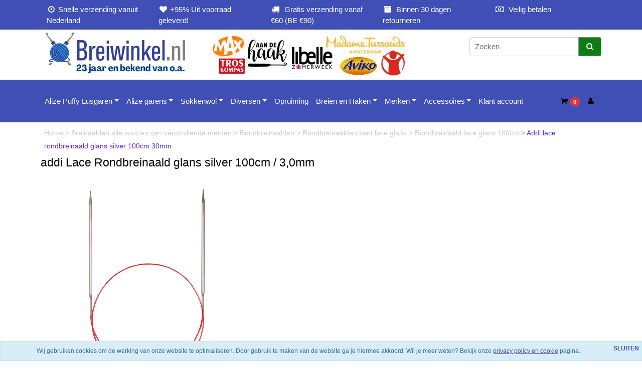

--- FILE ---
content_type: text/html; charset=UTF-8
request_url: https://breiwinkel.eu/addi-lace-rondbreinaald-glans-silver-100cm-30mm/
body_size: 8542
content:
<!DOCTYPE HTML>
<html lang="nl-NL" prefix="og: http://ogp.me/ns#">
<head>
    <title>addi Lace Rondbreinaald glans silver 100cm / 3,0mm - Breiwinkel.eu</title>
    <meta http-equiv="Content-Type" content="text/html; charset=utf-8" />
    <meta name="viewport" content="width=device-width, initial-scale=1.0">
    <meta name="keywords" content="Breiwinkel.nl de oudste online wolwinkel van Nederland en Belgi&euml;" />
    <meta name="description" content="Betrouwbaar al je benodigdheden bestellen voor breien en haken doe je bij breiwinkel.nl. Mooie merken voor eerlijke prijzen!"/>
    <script type="application/ld+json" id="shopReview">
		{
				"@context":"https://schema.org",
				"@type":"Organization",
				"url":"https://breiwinkel.eu",
					"sameAs":[
							"",
							"https://twitter.com/"
					],
					"name":"Breiwinkel.nl",
					"logo":"https://breiwinkel.eu/files/28793/afbeeldingen/breiwinkel.nl-banner-14-juni-2025.jpg",
					"telephone": "+31 (0)654708191",
					"address": {
				    	"@type": "PostalAddress",
					    "streetAddress": "Tuinstraat 8A",
					    "addressLocality": "Zwaagdijk",
					    "postalCode": "1682NA",
					    "addressCountry": "Nederland"
					},
					"aggregateRating": {
			            "@type": "AggregateRating",
			            "ratingValue": "9.9",
			            "bestRating": "10",
			            "worstRating": "1",
			            "reviewCount": "100"
			          }
		}
		</script>
    <link rel="stylesheet" type="text/css" href="https://cdn.gratiswebshopbeginnen.nl/css/bootstrap.min.css" />
		<link rel="stylesheet" type="text/css" href="/files/28793/css/styleresponsive.css?v2" />
    <script type="text/javascript" src="https://code.jquery.com/jquery-latest.min.js"></script>
    <link rel="shortcut icon" href="https://breiwinkel.eu/files/28793/favicon/favicon.ico"  type="image/x-icon">
    <!-- Google Tag Manager -->
<script>(function(w,d,s,l,i){w[l]=w[l]||[];w[l].push({'gtm.start':
new Date().getTime(),event:'gtm.js'});var f=d.getElementsByTagName(s)[0],
j=d.createElement(s),dl=l!='dataLayer'?'&l='+l:'';j.async=true;j.src=
'https://www.googletagmanager.com/gtm.js?id='+i+dl;f.parentNode.insertBefore(j,f);
})(window,document,'script','dataLayer','GTM-KZB6LWCL');</script>
<!-- End Google Tag Manager -->


<script src="https://eu1-config.doofinder.com/2.x/c8c5426a-a455-46a4-9322-540e29821445.js" async></script>


<link rel="stylesheet" href="/assets/plugins/font-awesome/css/font-awesome.min.css" />
<link rel="stylesheet" type="text/css" href="https://breiwinkel.eu/templates/mobile/28793/eigenstyle.css" />

<!-- Meta Pixel Code -->
<script>
!function(f,b,e,v,n,t,s)
{if(f.fbq)return;n=f.fbq=function(){n.callMethod?
n.callMethod.apply(n,arguments):n.queue.push(arguments)};
if(!f._fbq)f._fbq=n;n.push=n;n.loaded=!0;n.version='2.0';
n.queue=[];t=b.createElement(e);t.async=!0;
t.src=v;s=b.getElementsByTagName(e)[0];
s.parentNode.insertBefore(t,s)}(window, document,'script',
'https://connect.facebook.net/en_US/fbevents.js');
fbq('init', '355823357018409');
fbq('track', 'PageView');
</script>
<noscript><img height="1" width="1" style="display:none"
src="https://www.facebook.com/tr?id=355823357018409&ev=PageView&noscript=1"
/></noscript>
<!-- End Meta Pixel Code -->

<meta name="google-site-verification" content="-kTpwi-oREPcVKnESO2JiN2RfeqwMsMlbzqt2XUXb20" />
<meta name="google-site-verification" content="Y27GlSMENPnPeB5zDOC9x2HLvLMtqfUvgN0xFGwSq0o" />


<!-- Google tag (gtag.js) -->
<script async src="https://www.googletagmanager.com/gtag/js?id=G-PFX87TP0DQ"></script>
<script>
  window.dataLayer = window.dataLayer || [];
  function gtag(){dataLayer.push(arguments);}
  gtag('js', new Date());

  gtag('config', 'G-PFX87TP0DQ');
</script>

<!-- TikTok Pixel Code Start -->
<script>
!function (w, d, t) {
  w.TiktokAnalyticsObject=t;var ttq=w[t]=w[t]||[];ttq.methods=["page","track","identify","instances","debug","on","off","once","ready","alias","group","enableCookie","disableCookie","holdConsent","revokeConsent","grantConsent"],ttq.setAndDefer=function(t,e){t[e]=function(){t.push([e].concat(Array.prototype.slice.call(arguments,0)))}};for(var i=0;i<ttq.methods.length;i++)ttq.setAndDefer(ttq,ttq.methods[i]);ttq.instance=function(t){for(
var e=ttq._i[t]||[],n=0;n<ttq.methods.length;n++)ttq.setAndDefer(e,ttq.methods[n]);return e},ttq.load=function(e,n){var r="https://analytics.tiktok.com/i18n/pixel/events.js",o=n&&n.partner;ttq._i=ttq._i||{},ttq._i[e]=[],ttq._i[e]._u=r,ttq._t=ttq._t||{},ttq._t[e]=+new Date,ttq._o=ttq._o||{},ttq._o[e]=n||{};n=document.createElement("script")
;n.type="text/javascript",n.async=!0,n.src=r+"?sdkid="+e+"&lib="+t;e=document.getElementsByTagName("script")[0];e.parentNode.insertBefore(n,e)};


  ttq.load('CPJGPPJC77U3S3PJJLMG');
  ttq.page();
}(window, document, 'ttq');
</script>
<!-- TikTok Pixel Code End -->



<script>
    (function(e,t,o,n,p,r,i){e.visitorGlobalObjectAlias=n;e[e.visitorGlobalObjectAlias]=e[e.visitorGlobalObjectAlias]||function(){(e[e.visitorGlobalObjectAlias].q=e[e.visitorGlobalObjectAlias].q||[]).push(arguments)};e[e.visitorGlobalObjectAlias].l=(new Date).getTime();r=t.createElement("script");r.src=o;r.async=true;i=t.getElementsByTagName("script")[0];i.parentNode.insertBefore(r,i)})(window,document,"https://diffuser-cdn.app-us1.com/diffuser/diffuser.js","vgo");
    vgo('setAccount', '89559354');
    vgo('setTrackByDefault', true);

    vgo('process');
</script>
<meta name="robots" content="all"><link rel="canonical" href="https://breiwinkel.eu/addi-lace-rondbreinaald-glans-silver-100cm-30mm/" /><meta property="og:locale" content="nl_NL" />
	<meta property="og:title" content="addi Lace Rondbreinaald glans silver 100cm / 3,0mm - Breiwinkel.eu">
    <meta property="og:description" content="Betrouwbaar al je benodigdheden bestellen voor breien en haken doe je bij breiwinkel.nl. Mooie merken voor eerlijke prijzen!">
    <meta property="og:url" content="https://breiwinkel.eu/addi-lace-rondbreinaald-glans-silver-100cm-30mm/">
    <meta property="og:site_name" content="Breiwinkel.eu"><meta property="og:image" content="https://breiwinkel.eu/files/28793/webshopartikelen/3119950/addi-lace-rondbreinaald-glans-silver-100cm-30mm.png">
		    <meta property="og:type" content="product">
		    <meta property="og:price:amount" content="7.95 7.95" />
		    <meta property="og:price:currency" content="EUR" /><meta name="twitter:card" content="summary_large_image"/><meta name="twitter:description" content="Betrouwbaar al je benodigdheden bestellen voor breien en haken doe je bij breiwinkel.nl. Mooie merken voor eerlijke prijzen!"/><meta name="twitter:title" content="addi Lace Rondbreinaald glans silver 100cm / 3,0mm - Breiwinkel.eu"/><meta name="twitter:domain" content="Breiwinkel.eu"/><meta name="twitter:image:src" content="https://breiwinkel.eu/files/28793/webshopartikelen/3119950/addi-lace-rondbreinaald-glans-silver-100cm-30mm.png" /><meta itemprop="name" content="addi Lace Rondbreinaald glans silver 100cm / 3,0mm - Breiwinkel.eu"><meta itemprop="description" content="Betrouwbaar al je benodigdheden bestellen voor breien en haken doe je bij breiwinkel.nl. Mooie merken voor eerlijke prijzen!"><meta itemprop="image" content="https://breiwinkel.eu/files/28793/webshopartikelen/3119950/addi-lace-rondbreinaald-glans-silver-100cm-30mm.png"><link rel="alternate" type="application/rss+xml" title="addi Lace Rondbreinaald glans silver 100cm / 3,0mm - Breiwinkel.eu" href="https://breiwinkel.eu/addi-lace-rondbreinaald-glans-silver-100cm-30mm/feed/"/>
    
</head>
<body>

   <div class="usptop navbar py-0 pt-2 pb-2">
<div class="container" id="CenterText">
<div class="container">
<div class="row">
<div class="col-sm"><span class="fa fa-fw fa-clock-o"></span> Snelle verzending vanuit Nederland</div>

<div class="col-sm"><span class="fa fa-fw fa-heart"></span> +95% Uit voorraad geleverd!</div>

<div class="col-sm"><span class="fa fa-fw fa-truck"></span>  Gratis verzending vanaf €60 (BE €90)</div>

<div class="col-sm"><span class="fa fa-fw fa-archive"></span>  Binnen 30 dagen retourneren</div>

<div class="col-sm"><span class="fa fa-fw fa-money"></span>  Veilig betalen</div>
</div>
</div>
</div>
</div>


<div class="container">
   <div class="row">
      <div class="col-lg-9">
                     <a class="navbar-brand" href="/"><img border="0" src="https://breiwinkel.eu/files/28793/afbeeldingen/breiwinkel.nl-banner-14-juni-2025.jpg" alt="addi Lace Rondbreinaald glans silver 100cm / 3,0mm - Breiwinkel.eu" title="addi Lace Rondbreinaald glans silver 100cm / 3,0mm - Breiwinkel.eu" class="img-fluid"></a>
               </div>
      <div class="col-lg-3">
         <form class="pt-3" role="search" method="post" action="/zoeken/">
            <div class="input-group">
               <input type="text" class="form-control" placeholder="Zoeken" name="string" aria-label="Zoeken" aria-describedby="Zoeken">
               <button class="btn menubuttons" type="submit" id="button-addon2"><span class="fa fa-fw fa-search"></span></button>
            </div>
         </form>
     </div>
   </div>

</div>

<!-- Navbar -->
<nav class="navbar navbar-expand-lg menutop">
   <div class="container">
      <button class="navbar-toggler" type="button" data-bs-toggle="collapse" data-bs-target="#navbarsExample07" aria-controls="navbarsExample07" aria-expanded="false" aria-label="Toggle navigation">
         <i class="fa fa-bars" aria-hidden="true"></i>
      </button>

      <div class="collapse navbar-collapse" id="navbarsExample07">
         <ul class="navbar-nav me-auto mb-2 mb-lg-0">
                                             <li class="nav-item dropdown menutop">
                     <a class="nav-link dropdown-toggle menutopTekst menuhover ps-2" href="#" data-bs-toggle="dropdown" aria-expanded="false">Alize Puffy Lusgaren</a>
                     <ul class="dropdown-menu menutop">
                                                   <a class="dropdown-item menutopTekst p-2 ps-4" href="/alize-puffy-lusgaren/alize-puffy-workshops/">Alize Puffy workshops</a>
                                                   <a class="dropdown-item menutopTekst p-2 ps-4" href="/alize-puffy-lusgaren/puffy-kids-doeboek/">Puffy Kids Doeboek</a>
                                                   <a class="dropdown-item menutopTekst p-2 ps-4" href="/alize-puffy-lusgaren/alize-puffy-patronen/">Alize Puffy patronen</a>
                                                   <a class="dropdown-item menutopTekst p-2 ps-4" href="/alize-puffy-lusgaren/alize-puffy-pakketten/">Alize Puffy pakketten</a>
                                                   <a class="dropdown-item menutopTekst p-2 ps-4" href="/alize-puffy-lusgaren/alize-puffy/">Alize Puffy</a>
                                                   <a class="dropdown-item menutopTekst p-2 ps-4" href="/alize-puffy-lusgaren/alize-puffy-color-multi-kleuren/">Alize Puffy Color Multi kleuren</a>
                                                   <a class="dropdown-item menutopTekst p-2 ps-4" href="/alize-puffy-lusgaren/alize-puffy-fine/">Alize Puffy Fine</a>
                                                   <a class="dropdown-item menutopTekst p-2 ps-4" href="/alize-puffy-lusgaren/alize-puffy-fine-color-multi-kleuren/">Alize Puffy Fine Color Multi kleuren</a>
                                                   <a class="dropdown-item menutopTekst p-2 ps-4" href="/alize-puffy-lusgaren/alize-puffy-more/">Alize Puffy More</a>
                                                   <a class="dropdown-item menutopTekst p-2 ps-4" href="/alize-puffy-lusgaren/puffy-more-plus/">Puffy More Plus</a>
                                             </ul>
                  </li>
                                                            <li class="nav-item dropdown menutop">
                     <a class="nav-link dropdown-toggle menutopTekst menuhover ps-2" href="#" data-bs-toggle="dropdown" aria-expanded="false">Alize garens</a>
                     <ul class="dropdown-menu menutop">
                                                   <a class="dropdown-item menutopTekst p-2 ps-4" href="/alize-garens/alize-angora-gold-batik/">Alize Angora Gold Batik</a>
                                                   <a class="dropdown-item menutopTekst p-2 ps-4" href="/alize-garens/alize-diva/">Alize Diva</a>
                                                   <a class="dropdown-item menutopTekst p-2 ps-4" href="/alize-garens/alize-softy-mega/">Alize Softy Mega</a>
                                                   <a class="dropdown-item menutopTekst p-2 ps-4" href="/alize-garens/alize-superlana-maxi-batik/">Alize Superlana Maxi Batik</a>
                                                   <a class="dropdown-item menutopTekst p-2 ps-4" href="/alize-garens/alize-velluto/">Alize Velluto</a>
                                             </ul>
                  </li>
                                                            <li class="nav-item dropdown menutop">
                     <a class="nav-link dropdown-toggle menutopTekst menuhover ps-2" href="#" data-bs-toggle="dropdown" aria-expanded="false">Sokkenwol</a>
                     <ul class="dropdown-menu menutop">
                                                   <a class="dropdown-item menutopTekst p-2 ps-4" href="/sokkenwol/opal-sokkenwol/">Opal sokkenwol</a>
                                                   <a class="dropdown-item menutopTekst p-2 ps-4" href="/sokkenwol/rellana-sokkenwol/">Rellana Sokkenwol</a>
                                                   <a class="dropdown-item menutopTekst p-2 ps-4" href="/sokkenwol/onion-nettle-sock-yarn/">Onion Nettle Sock Yarn</a>
                                                   <a class="dropdown-item menutopTekst p-2 ps-4" href="/sokkenwol/napoli-4-draads-sokkenwol/">Napoli 4-draads Sokkenwol</a>
                                             </ul>
                  </li>
                                                            <li class="nav-item dropdown menutop">
                     <a class="nav-link dropdown-toggle menutopTekst menuhover ps-2" href="#" data-bs-toggle="dropdown" aria-expanded="false">Diversen</a>
                     <ul class="dropdown-menu menutop">
                                                   <a class="dropdown-item menutopTekst p-2 ps-4" href="/diverse/breimachines/">Breimachines</a>
                                                   <a class="dropdown-item menutopTekst p-2 ps-4" href="/diverse/soak-wash-handwasmiddel/">Soak Wash handwasmiddel</a>
                                                   <a class="dropdown-item menutopTekst p-2 ps-4" href="/diverse/yarn-bowl/">Yarn Bowl</a>
                                                   <a class="dropdown-item menutopTekst p-2 ps-4" href="/diverse/cadeaubon/">Cadeaubon</a>
                                             </ul>
                  </li>
                                                            <li class="nav-item menutop">
                     <a class="nav-link menutopTekst menuhover ps-2" href="/uitverkoop/">Opruiming</a>
                  </li>
                                                            <li class="nav-item dropdown menutop">
                     <a class="nav-link dropdown-toggle menutopTekst menuhover ps-2" href="#" data-bs-toggle="dropdown" aria-expanded="false">Breien en Haken</a>
                     <ul class="dropdown-menu menutop">
                                                   <a class="dropdown-item menutopTekst p-2 ps-4" href="/breien-en-haken/macrame/">Macramé</a>
                                                   <a class="dropdown-item menutopTekst p-2 ps-4" href="/breien-en-haken/breigarens/">Breigaren - Haakgaren</a>
                                                   <a class="dropdown-item menutopTekst p-2 ps-4" href="/breien-en-haken/breinaalden-alle-soorten-van-verschillende-merken/">Breinaalden</a>
                                                   <a class="dropdown-item menutopTekst p-2 ps-4" href="/breien-en-haken/breipatronen/">Breipatronen</a>
                                                   <a class="dropdown-item menutopTekst p-2 ps-4" href="/breien-en-haken/boeken/">Boeken</a>
                                                   <a class="dropdown-item menutopTekst p-2 ps-4" href="/breien-en-haken/breipakketten/">Breipakketten</a>
                                                   <a class="dropdown-item menutopTekst p-2 ps-4" href="/breien-en-haken/haakkatoen/">Haakkatoen</a>
                                                   <a class="dropdown-item menutopTekst p-2 ps-4" href="/breien-en-haken/haaknaalden/">Haaknaalden</a>
                                                   <a class="dropdown-item menutopTekst p-2 ps-4" href="/breien-en-haken/haakpatronen/">Haakpatronen</a>
                                                   <a class="dropdown-item menutopTekst p-2 ps-4" href="/breien-en-haken/haakpakketten/">Haakpakketten</a>
                                             </ul>
                  </li>
                                                            <li class="nav-item dropdown menutop">
                     <a class="nav-link dropdown-toggle menutopTekst menuhover ps-2" href="#" data-bs-toggle="dropdown" aria-expanded="false">Merken</a>
                     <ul class="dropdown-menu menutop">
                                                   <a class="dropdown-item menutopTekst p-2 ps-4" href="/onze-merken/addi/">Addi</a>
                                                   <a class="dropdown-item menutopTekst p-2 ps-4" href="/onze-merken/clover/">Clover</a>
                                                   <a class="dropdown-item menutopTekst p-2 ps-4" href="/onze-merken/durable-yarns/">Durable Yarns</a>
                                                   <a class="dropdown-item menutopTekst p-2 ps-4" href="/onze-merken/gb-wolle/">GB Wolle</a>
                                                   <a class="dropdown-item menutopTekst p-2 ps-4" href="/onze-merken/onion-yarns/">Onion Yarns</a>
                                                   <a class="dropdown-item menutopTekst p-2 ps-4" href="/onze-merken/opal/">Opal</a>
                                                   <a class="dropdown-item menutopTekst p-2 ps-4" href="/onze-merken/pony/">Pony</a>
                                                   <a class="dropdown-item menutopTekst p-2 ps-4" href="/onze-merken/prym/">Prym</a>
                                             </ul>
                  </li>
                                                            <li class="nav-item dropdown menutop">
                     <a class="nav-link dropdown-toggle menutopTekst menuhover ps-2" href="#" data-bs-toggle="dropdown" aria-expanded="false">Accessoires</a>
                     <ul class="dropdown-menu menutop">
                                                   <a class="dropdown-item menutopTekst p-2 ps-4" href="/accessoires/metalen-ringen/">Metalen Ringen</a>
                                                   <a class="dropdown-item menutopTekst p-2 ps-4" href="/accessoires/pompon-makers/">Pompon makers</a>
                                                   <a class="dropdown-item menutopTekst p-2 ps-4" href="/accessoires/steekmarkeerringen/">Steekmarkeerringen</a>
                                                   <a class="dropdown-item menutopTekst p-2 ps-4" href="/accessoires/vulling-fibrefill-kunststof-granulaat-kersenpitten-en-meer/">Vulling, fibrefill, kunststof granulaat, kersenpitten en meer </a>
                                                   <a class="dropdown-item menutopTekst p-2 ps-4" href="/accessoires/poppen-en-dieren-onderdelen/">Poppen- en dieren onderdelen</a>
                                                   <a class="dropdown-item menutopTekst p-2 ps-4" href="/accessoires/opbergmaterialen/">Opbergmaterialen</a>
                                                   <a class="dropdown-item menutopTekst p-2 ps-4" href="/accessoires/looms-en-punniken/">Looms en Punniken</a>
                                                   <a class="dropdown-item menutopTekst p-2 ps-4" href="/accessoires/sjaalkralen-en-sluitingen/">Sjaalkralen en Sluitingen</a>
                                             </ul>
                  </li>
                                                            <li class="nav-item menutop">
                     <a class="nav-link menutopTekst menuhover ps-2" href="/klant-account/">Klant account</a>
                  </li>
                           

         </ul>
      </div>

      <div class="d-flex align-items-center">
         <a class="text-reset me-3" href="/winkelwagen/">
            <i class="fa fa-shopping-cart"></i>
            <span class="badge rounded-pill badge-notification bg-danger">0</span>
         </a>

         <a class="text-reset me-3" href="/login/">
           <i class="fa fa-user"></i>
         </a>
      </div>
   </div>
</nav>


   <div class="container tabelmidden">
      <div class="row">
         <div class="col-md-12">
            <div class="tabelmidden">
               <p id="breadcrumbs" class="new pt-2">
			<span itemscope itemtype="http://schema.org/BreadcrumbList">
				<span>
				<span itemprop="itemListElement" itemscope itemtype="http://schema.org/ListItem">
					<a class="breadcrumb-item" itemprop="item" href="https://breiwinkel.eu/">
						Home
					</a>
					<meta itemprop="name" content="home" />
					<meta itemprop="position" content="1" />
				</span>
						<span itemprop="itemListElement" itemscope itemtype="http://schema.org/ListItem">> <a class="breadcrumb-item" itemprop="item" href="https://breiwinkel.eu/breinaalden-alle-soorten-van-verschillende-merken/">
											Breinaalden alle soorten van verschillende merken
										</a>
										<meta itemprop="name" content="Breinaalden alle soorten van verschillende merken" />
										<meta itemprop="position" content="2" /></span>
					</span>
						<span itemprop="itemListElement" itemscope itemtype="http://schema.org/ListItem">> <a class="breadcrumb-item" itemprop="item" href="https://breiwinkel.eu/breinaalden-alle-soorten-van-verschillende-merken/rondbreinaalden/">
											Rondbreinaalden
										</a>
										<meta itemprop="name" content="Rondbreinaalden" />
										<meta itemprop="position" content="3" /></span>
					</span>
						<span itemprop="itemListElement" itemscope itemtype="http://schema.org/ListItem">> <a class="breadcrumb-item" itemprop="item" href="https://breiwinkel.eu/breinaalden-alle-soorten-van-verschillende-merken/rondbreinaalden/rondbreinaalden-kant-lace-glans/">
											Rondbreinaalden kant lace glans
										</a>
										<meta itemprop="name" content="Rondbreinaalden kant lace glans" />
										<meta itemprop="position" content="4" /></span>
					</span>
						<span itemprop="itemListElement" itemscope itemtype="http://schema.org/ListItem">> <a class="breadcrumb-item" itemprop="item" href="https://breiwinkel.eu/breinaalden-alle-soorten-van-verschillende-merken/rondbreinaalden/rondbreinaalden-kant-lace-glans/rondbreinaald-lace-glans-100cm/">
											Rondbreinaald lace glans 100cm
										</a>
										<meta itemprop="name" content="Rondbreinaald lace glans 100cm" />
										<meta itemprop="position" content="5" /></span>
					</span>
						<span itemprop="itemListElement" itemscope itemtype="http://schema.org/ListItem"><b>></b> <span class="breadcrumb_last breadcrumb-item active"> Addi lace rondbreinaald glans silver 100cm 30mm</span>
										<meta itemprop="name" content="Addi lace rondbreinaald glans silver 100cm 30mm" />
										<meta itemprop="position" content="6" /></span>
					</span>
			</span>
		</p>
               <style>
				        .parent>.row{
				            display: flex;
				            align-items: center;
				            height: 100%;
				        }

						  .keuzesclass {
							  width: auto;
							  overflow: hidden;
							  cursor: pointer;
							  transition: transform 1s;
							  object-fit: cover;
						  }

						  .keuzeclassnaam {
							  float:left;
							  min-width:50px;
							  font-size: 11px;
							  color: #000;
							  cursor: pointer;
							  position: relative;
						  }


				        .imgbgchk:checked + label>.tick_container{
				            opacity: 1;
				        }
				        /* aNIMATION */
				        .imgbgchk:checked + label>img{
				            transform: scale(1.25);
				            opacity: 0.3;
				        }
				        .tick_container {
				            transition: .5s ease;
				            opacity: 0;
				            position: absolute;
				            top: 5px;
				            right: 0px;
				            cursor: pointer;
				            text-align: center;
				        }
				        .tick {
				            background-color: #6bb77e;
				            color: white;
				            font-size: 9px;
				            padding: 0px 4px;
				            height: 15px;
				            width: 15px;
				            border-radius: 100%;
								line-height: 15px;
				        }

				        .pakketnaam{
				            background-color: #f0f0f0;
				            font-size: 11px;
				            border-radius: 50px;
  								line-height: 50px;
								padding-left:5px;
								padding-right:5px;
				        }

						  .disabled {
							  background:linear-gradient(to left top,rgba(255,255,255,0) 0%,rgba(255,255,255,0) 42%,#fff 43%,#fff 46%,#ff5216 47%,#ff5216 53%,#fff 54%,#fff 57%,rgba(255,255,255,0) 58%,rgba(255,255,255,0) 100%);
							  cursor:not-allowed !important;
						  }

						  .imgbgchk:checked + label > .pakketnaam {
							  background-color: #f0f0f0;
							  color: #686868;
							  border: 2px solid #6bb77e;
							  font-weight: bold;
							  object-fit: cover;
							}

				        label {
				           color: #5f656a;
				           font-size: 13px;
				        }

				</style><form method="post" name="artikelform" action="https://breiwinkel.eu/addi-lace-rondbreinaald-glans-silver-100cm-30mm//">
	<input type="hidden" name="winkelwagen" value="3119950" />

	<div class="col-md-fl-left"><h1>addi Lace Rondbreinaald glans silver 100cm / 3,0mm</h1></div>
	<div class="col-md-fl-right"></div>
	<div style="clear: both;"></div>
					
	<div class="col-md-fl-left marginleft10 paddingbottom10">
		<div class="padding10"><a href="https://breiwinkel.eu/files/28793/webshopartikelen/3119950/addi-lace-rondbreinaald-glans-silver-100cm-30mm.png" class="gallerij_artikel" target="_blank" title="addi Lace Rondbreinaald glans silver 100cm / 3,0mm"><img class="cursorhand" width="430" itemprop="image" src="https://breiwinkel.eu/files/28793/webshopartikelen/3119950/addi-lace-rondbreinaald-glans-silver-100cm-30mm.png" style="max-width:100% !important; width:430px !important;" border="0" alt="addi Lace Rondbreinaald glans silver 100cm / 3,0mm" title="addi Lace Rondbreinaald glans silver 100cm / 3,0mm"  id="hoofdfoto" /></a></div><div><div class="padding10 col-md-fl-left float-start pt-2 pe-2"><a href="https://breiwinkel.eu/files/28793/webshopartikelen/3119950/1603835528.jpg" class="gallerij_artikel" target="_blank" title="addi Lace Rondbreinaald glans silver 100cm / 3,0mm"><img class="cursorhand" width="100" itemprop="image" src="https://breiwinkel.eu/files/28793/webshopartikelen/3119950/thumbs/1603835528.jpg" style="max-width:100% !important; width:100px !important;" border="0" alt="addi Lace Rondbreinaald glans silver 100cm / 3,0mm" title="addi Lace Rondbreinaald glans silver 100cm / 3,0mm"  /></a></div><div class="padding10 col-md-fl-left float-start pt-2 pe-2"><a href="https://breiwinkel.eu/files/28793/webshopartikelen/3119950/addi-lace-rondbreinaald-glans-silver-100cm-30mm.jpg" class="gallerij_artikel" target="_blank" title="addi Lace Rondbreinaald glans silver 100cm / 3,0mm"><img class="cursorhand" width="100" itemprop="image" src="https://breiwinkel.eu/files/28793/webshopartikelen/3119950/thumbs/addi-lace-rondbreinaald-glans-silver-100cm-30mm.jpg" style="max-width:100% !important; width:100px !important;" border="0" alt="addi Lace Rondbreinaald glans silver 100cm / 3,0mm" title="addi Lace Rondbreinaald glans silver 100cm / 3,0mm"  /></a></div></div>
	</div>

	<div class="col-md-fl-left marginleft10">
		<h1 class="paddingbottom10 marginleft10"> 7.95 Uitverkocht<span itemprop="price" id="item-price" style="display:none;">7.95</span></h1>
Merk: Addi<br />

		<br />
<br /><div class="marginleft10 pt-2"><a class="artikelomschrijving" href="https://breiwinkel.eu/addi-lace-rondbreinaald-glans-silver-100cm-30mm/verlanglijst/"><i class="fa fa-heart text-muted"></i>  zet op mijn verlanglijstje</a></div> <br />
		<div class="paddingbottom10 margintop20">Aantal</div>
		<input type="text" name="aantal" class="aantal" value="1">
		<br /><br />
		<br /><br />
		

	</div>
</form>
   <div class="clearfix"></div>
			<div class="out_of_stock_notification" style="background-color:#f0f0f0; max-width:350px; padding:20px;">Stuur me een bericht wanneer dit product op voorraad is:
		    	<form action="" method="post" id="out_of_form">
					<div class="input-group mb-3">
					  	<input type="email" class="form-control" name="out_of_stock_email" placeholder="Geef een geldig e-mailadres op" aria-label="Geef een geldig e-mailadres op" aria-describedby="button-addon2" title="Geef een geldig e-mailadres op">
					  	<button class="btn btn-outline-secondary toevoegenbutton" type="submit" id="button-addon2">Verstuur</button>
					</div>
		      </form>
			</div>

<div style="clear: both;"></div>

<div class="col-md-fl-left paddingbottom10 marginleft10">
	
</div>

<script>
   var basePrice =  7.95;
   $(".keuzelijstvars").change(function() {
   newPrice = basePrice;

   $('.keuzelijstvars option:selected').each(function() {
   newPrice += Number($(this).data('price'));
   foto = ($(this).data('foto'));
   });
   newPrice2 = newPrice.toFixed(2);
   $('#item-price').html(newPrice2);

   if(foto !=''){
      //Foto wijzigen 
      document.getElementById("hoofdfoto").src=foto;
   }
   });
</script><div style="clear: both;"></div>
			<div class="artikelomschrijving">
					<div class="paddingbottom10"></div>
			</div>
            </div>
         </div>
      </div>
   </div>

   <footer id="site-footer">
      <section>
         <div class="webshopfooter"><div class="container">
<div class="row">
<div class="col-lg-4">
<div class="footerlinks"> </div>
<strong>   Navigatie:</strong><br />
 
<ul>
	<li class="footerlinks"><a href="https://breiwinkel.eu/nieuwsbrief-aanmelding/">Aanmelden nieuwsbrief</a></li>
	<li class="footerlinks"><strong><a href="https://www.iedereenkanbreienmetpuffy.com/beurzen-en-workshops/" target="_blank">Beursagenda</a></strong></li>
	<li class="footerlinks"><a href="/informatie" target="_self">Informatie</a></li>
	<li class="footerlinks"><a href="/uitleg-gebruik-webwinkel/">Uitleg gebruik webwinkel</a></li>
	<li class="footerlinks"><a href="/algemene-voorwaarden" target="_self">Algemene Voorwaarden</a></li>
	<li class="footerlinks"><a href="/privacyverklaring">Privacyverklaring</a></li>
	<li class="footerlinks"><a href="/gastenboek/" itle="Gastenboek" target="_blank">Gastenboek</a></li>
	<li class="footerlinks"><a href="/contact/" title="Contact">Contact</a></li>
	<li class="footerlinks"><a href="/in-de-media">In de media</a></li>
	<li class="footerlinks"><a href="https://breiwinkel.eu/login/">Inloggen</a></li>
</ul>
</div>

<div class="col-lg-4"><br />
<strong>   Contactinformatie:</strong><br />
 
<ul>
	<li class="footerlinks"><i class="fa fa-rocket"> </i>Breiwinkel.eu Webwinkel</li>
	<li class="footerlinks"><i class="fa fa-bookmark"> </i>Tuinstraat  (Magazijn, <strong>geen bezoekadres!</strong>)</li>
	<li class="footerlinks"><i class="fa fa-home"> </i>Zwaagdijk</li>
	<li class="footerlinks">    NEDERLAND / THE NETHERLANDS</li>
	<li class="footerlinks"><i class="fa fa-phone"> </i>+31 (0)654-708191</li>
	<li class="footerlinks"><i class="fa fa-envelope-o"> </i>info@breiwinkel.eu</li>
	<li class="footerlinks"><i class="fa fa-bold"> </i>BTW Nummer: NL002034950B93</li>
	<li class="footerlinks"><i class="fa fa-briefcase"> </i>KvK nummer: 23066995</li>
	<br />
	<li> <strong>Betaalmogelijkheden:</strong><br />
	<img alt="" src="https://breiwinkel.eu/files/28793/afbeeldingen/ideal2x.png" style="width: 64px; height: 48px;" />  <img alt="" src="https://breiwinkel.eu/files/28793/afbeeldingen/bancontact2x.png" style="width: 64px; height: 48px;" /> Zelf overmaken<br />
	 </li>
	<br />
	<li><strong>Socialmedia:</strong><br />
	<a href="https://www.facebook.com/breiwinkel/" target="_blank"><img alt="" src="https://breiwinkel.eu/img/facebook-icon.png" style="float: left; width: 60px; height: 55px;" /></a>  <a href="https://www.instagram.com/breiwinkel.nl/"><img alt="" src="https://breiwinkel.eu/files/28793/afbeeldingen/instagram_appicon_aug2017.png" style="width: 53px; height: 53px;" /></a></li>
</ul>
<br />
 </div>

<div class="col-lg-4">   <a href="https://breiwinkel.eu/gastenboek/" target="_blank"><strong>Schrijf hier je bericht in ons gastenboek</strong></a><br />
   Het gastenboek is niet bedoeld voor vragen en<br />
   opmerkingen.<br />
<br />
   Heb je een vraag of opmerking, stuur dan een mail naar<br />
   breiwinkel@gmail.com<br />
<br />
   <strong>Bestel je naast Alize garens ook andere producten</strong><br />
   uit de webwinkel, dan vragen we je daar een bijdrage<br />
   in de verzendkosten voor.<br />
<br />
<strong>   Onze websites:</strong>

<ul>
	<li class="footerlinks"><a href="https://breiwinkel.nl" target="_blank">Breiwinkel.nl</a> website</li>
	<li class="footerlinks"><a href="https://breiwinkel.eu">Breiwinkel.eu</a> webshop</li>
	<li class="footerlinks"><a href="https://iedereenkanbreienmetpuffy.com" target="_blank">iedereenkanbreienmetpuffy.com</a></li>
	<li class="footerlinks"><a href="https://breivrienden.nl/" target="_blank">Leden.breivrienden.nl</a> </li>
</ul>

<div class="footerlinks"><strong>    Bekend van o.a. omroep</strong> <a href="https://breiwinkel.eu/in-de-media/" target="_blank"><img alt="" src="https://breiwinkel.eu/files/28793/afbeeldingen/max-logo-witte-rand.png" style="width: 125px; height: 60px;" /></a><br />
<br />
<span style="font-size:16px;">© Copyright Breiwinkel.nl 2002 - 2026</span></div>
</div>
</div>
</div>
<!-- Google Tag Manager (noscript) --><noscript><iframe src="https://www.googletagmanager.com/ns.html?id=GTM-KZB6LWCL"
height="0" width="0" style="display:none;visibility:hidden"></iframe></noscript><!-- End Google Tag Manager (noscript) --><div class="clearfix footergwb elementset"><a class="webshopomschrijvingtekst" href="https://jeeigenweb.nl/webshop-beginnen/" title="Webwinkel beginnen" target="_blank"><u>webwinkel beginnen</u></a> - powered by <a class="webshopomschrijvingtekst" href="https://lbmedia.nl" target="_blank" title="Internet marketing blogs en tips"><u>LB Media</u></a>  <a class="webshopomschrijvingtekst" href="https://jeeigenweb.nl" target="_blank" title="webshop beginnen"><u>webshop</u></a></div></div>
      </section>
   </footer>


    <script src="https://cdn.jsdelivr.net/npm/bootstrap@5.0.2/dist/js/bootstrap.bundle.min.js" integrity="sha384-MrcW6ZMFYlzcLA8Nl+NtUVF0sA7MsXsP1UyJoMp4YLEuNSfAP+JcXn/tWtIaxVXM" crossorigin="anonymous"></script>
    <link href="/assets/plugins/font-awesome/css/font-awesome.min.css" rel="stylesheet">
    <script src="/inc/js/functions.js"></script>

    
    <script type="text/javascript" src="https://code.jquery.com/jquery-latest.min.js"></script><div class="notifycookiebar">
					<div class="cookietekst" style="padding:5px; margin: auto;">
						Wij gebruiken cookies om de werking van onze website te optimaliseren. Door gebruik te maken van de website ga je hiermee akkoord. Wil je meer weten? Bekijk onze&nbsp;<a href="/privacyverklaring/"><u>privacy policy&nbsp;en&nbsp;cookie</u></a>&nbsp;pagina.
					</div>
					<span class="dismiss">
						<a class="close" id="close-cookies" href="#" title="close bericht"><b>SLUITEN</b></a>
					</span>
	        	</div><script language="javascript">
					function setCookieBar(cname, cvalue, exhours) {
					    var d = new Date();
					    d.setTime(d.getTime() + (exhours*60*60*1000));
					    var expires = "expires="+d.toUTCString();
					    document.cookie = cname + "=" + cvalue + "; " + expires + "; " + "path=/";
					}
					$('#close-cookies').click(function(){
					    setCookieBar("cookiebargwb", "yes", 744);
					     $('.notifycookiebar').hide(1000);
					});
				</script>
    
    
    
</body>
</html>


--- FILE ---
content_type: text/css
request_url: https://breiwinkel.eu/files/28793/css/styleresponsive.css?v2
body_size: 3718
content:

		html, body { font-family:Arial, Helvetica, sans-serif; font-size:15px; color:#000000; margin: 0; padding: 0;  }
		.tabelmidden { font-family:Arial, Helvetica, sans-serif; background-color:#ffffff; }

		.CartIconWrapper{position: relative;}
		.CartIconWrapper span{position: absolute;top: -2px;right: -2px;}
		.cartQuantity{border-radius: 100%;background-color: #3f4fb5;color:#ffffff;font-size: 75%;text-align: center;padding:0px 4px;}

			.menuleft {
				background-color:#fefefe !important;
				padding:12px;
				min-height: 40px;
				height:auto;
				width:100%;
				vertical-align: middle;
				border-radius:0px;

				font-family:Arial, Helvetica, sans-serif;
				font-size:14px;
				color:#303330 !important;
			}

			.menuleft:hover {
				background-color:#d8d6d6 !important;
			}

			.menutop {
				background-color:#3f4fb5;
				padding-top:12px;
				padding-bottom:12px;
				min-height: auto;
				height:auto;
				/*width:100%;*/
				vertical-align: middle;
			}

			.dropdown-menu {
				border-top: 0px solid rgba(0,0,0,.15);
				border-right: 0px;
				border-left: 0px;
				border-bottom: 0px;
			}

			.dropdown-item:focus, .dropdown-item:hover, .menuhover:hover, .menuhover:focus {
				background-color: #d8d6d6 !important;
				-webkit-border-radius: 4px;
				-moz-border-radius: 4px;
				border-radius: 4px;
				color:#303330;
			}

			.menutopTekst,.menutopTekst:hover,.menutopTekst:active,.menutopTekst:link,.menutopTekst:visited  {
				font-family:Arial, Helvetica, sans-serif;
				font-size:15px;
				text-align:left;
				color:#ffffff;
				white-space: nowrap;
			} 
		/*toggle menu left */
		.btn-toggle { display: inline-flex;align-items: center;color: rgba(0, 0, 0, .65);background-color: transparent;border: 0; box-shadow:none !important}.btn-toggle::after { width: 1.25em;line-height: 0;content:
				url("data:image/svg+xml,%3csvg xmlns='http://www.w3.org/2000/svg' width='12' height='12' viewBox='0 0 16 16'%3e%3cpath fill='none' stroke='rgba%280,0,0,.5%29' stroke-linecap='round' stroke-linejoin='round' stroke-width='2' d='M5 14l6-6-6-6'/%3e%3c/svg%3e");transition: transform .35s ease;transform-origin: .5em 50%;margin-left: 5px;}
		.btn-toggle[aria-expanded="true"]::after {transform: rotate(90deg);}
		.btn-toggle-nav a {display: inline-flex; padding:12px; margin-top: .125rem; margin-left: 1.25rem; text-decoration: none; width:calc(100% - 1.25rem)}

		.menubuttons:hover {
			cursor:pointer;
			color:#ffffff;
			background-color: #0c7d14;
			*background-color: #0c7d14;
			background-image: -moz-linear-gradient(top, #0c7d14, #0c7d14);
			background-image: -webkit-gradient(linear, 0 0, 0 100%, from(#0c7d14), to(#0c7d14));
			background-image: -webkit-linear-gradient(top, #0c7d14, #0c7d14);
			background-image: -o-linear-gradient(top, #0c7d14, #0c7d14);
			background-image: linear-gradient(to bottom, #0c7d14, #0c7d14);
			background-repeat: repeat-x;
			border: 1px solid #908d8d;
		}

		.menubuttons{
			font-family:Arial, Helvetica, sans-serif;
			font-size:15px;
			text-decoration:none;font-style:none;
			color:#ffffff;
			padding: 4px 12px;margin-bottom: 0;
			*margin-left: .3em;border: 1px solid #908d8d;
			vertical-align: middle;background-color:#0c7d14;
			*background-color: #0c7d14;
			background-image: -moz-linear-gradient(top, #0c7d14, #0c7d14);
			background-image: -webkit-gradient(linear, 0 0, 0 100%, from(#0c7d14), to(#0c7d14));
			background-image: -webkit-linear-gradient(top, #0c7d14, #0c7d14);
			background-image: -o-linear-gradient(top, #0c7d14, #0c7d14);
			background-image: linear-gradient(to bottom, #0c7d14, #0c7d14);
			background-repeat: repeat-x; -webkit-border-radius: 4px;
			-moz-border-radius: 4px;
			border-radius: 4px;
			border: 1px solid #908d8d;
		}

		.navbar-toggler {
			background-color: #465263 !important;
			border: 1px solid #465263 !important;
			-webkit-border-radius: 6px !important;
			-moz-border-radius: 6px !important;
			border-radius: 6px !important;
		}

		.navbar-toggler i, .navbar-toggler:focus {
			color: #ffffff !important;
			box-shadow: none !important;
		}

		.dropdownsub:hover .dropdown-submenu{
	      display: block;
	      margin-left: 20px;
	   }

		.dropdownsub {
			padding: .25rem 1rem;
		}

		.dropcss {
			top: 0;
			right: auto;
			left: 100%;
			margin-top: 0;
			margin-left: .125rem;
		}

		.usptop { background-color:#3f4fb5; color:#ffffff; }

		.headermenu, a.headermenu {
			padding:12px;
			font-family:Arial, Helvetica, sans-serif;
			font-size:14px;
			background-color:#fefefe !important;
			border-radius:0px;
			color:#ffffff !important;
			text-decoration:none;
			background-color: #908d8d !important;
			background-image: -moz-linear-gradient(top, #908d8d, #656565);
			background-image: -webkit-gradient(linear, 0 0, 0 100%, from(#908d8d), to(#656565));
			background-image: -webkit-linear-gradient(top, #908d8d, #656565);
		}

		.product-1 > a > img:hover { transform: scale(1.1) rotate(-1.2deg); }
		.webshopomschrijvingtekst { font-family:Arial, Helvetica, sans-serif; color:#000000; text-decoration:none; font-style:none; line-height: 1.8; }
		a.webshopomschrijvingtekst:link { font-family:Arial, Helvetica, sans-serif; font-size:15px; color:#000000; text-decoration:none; }
		a.webshopomschrijvingtekst:active { font-family:Arial, Helvetica, sans-serif; font-size:15px; color:#000000; text-decoration:none; }
		a.webshopomschrijvingtekst:visited { font-family:Arial, Helvetica, sans-serif; font-size:15px; color:#000000; text-decoration:none; }
		a.webshopomschrijvingtekst:hover { font-family:Arial, Helvetica, sans-serif; font-size:15px; color:#000000; text-decoration:none; }

		.webshoptiteltekst{ font-family:Arial, Helvetica, sans-serif; color:#000000; font-size:15px; text-decoration:none; font-style:none; }
		a.webshoptiteltekst:link { font-family:Arial, Helvetica, sans-serif; font-size:15px; color:#000000; text-decoration:none; }
		a.webshoptiteltekst:active { font-family:Arial, Helvetica, sans-serif; font-size:15px; color:#000000; text-decoration:none; }
		a.webshoptiteltekst:visited { font-family:Arial, Helvetica, sans-serif; font-size:15px; color:#000000; text-decoration:none; }
		a.webshoptiteltekst:hover { font-family:Arial, Helvetica, sans-serif; font-size:15px; color:#000000; text-decoration:none; }

		.webshopmenuborder { width:190px; background-color:#fefefe; font-size:14px; border-top-width:0px; border-right-width:1px; border-bottom-width: 1px; border-left-width: 1px; border-style:solid; border-width:1px; border-color:#f5f5f5 !important;; }
		.webshopmenu ul { list-style-type: none; margin-top: 3px;  }
		.webshopmenu ul li { font-family:Arial, Helvetica, sans-serif; font-size:14px; background-color:#fefefe; color:#303330; text-decoration:none; }
		.webshopmenu ul li a, .webshopmenu ul li button, a.webshopmenu { display: block; padding: 12px; font-family:Arial, Helvetica, sans-serif; font-size:14px; color:#303330 !important; text-decoration:none; }
		.webshopmenu { font-family:Arial, Helvetica, sans-serif; font-size:15px; background-color:#fefefe; color:#303330; text-decoration:none; }

		.smalltekst { font-family:Arial, Helvetica, sans-serif; color:#000000; font-size: 10px !important; margin-left:15px; }

		.winkelwagenoverzicht { font-size: 15px; text-decoration:none; font-style:none; border-style:solid; border-width:1px; border-color:#f5f5f5 !important;; border-top-width: 0px !important; border-right-width: 0px !important; border-bottom-width: 1px !important; border-left-width: 0px !important; padding:5px; }
		.actielabel { background: #3f4fb5 none repeat scroll 0 0 !important; opacity: 0.9; color:#ffffff !important; padding: 3px 8px; position: absolute; right: -5px; text-transform: uppercase; top: 20px; z-index: 1; }


		/*cookiebar*/
		.notifycookiebar {
			display:flex;
			width:100%;
			background-color: #d9edf7;
			border: 1px solid #bce6f1;
			color: #2f6f8f;
			position:fixed;
			bottom:0px;
			padding:5px;
			font-size:12px;
			z-index:9999999;
		}
		.notifycookiebar a {
			color: #2f6f8f;
		}

		/* product view */
		.product {
		    background-color: #eee
		}

		.act-price {
		    font-weight: 700
		}

		label.radio, .cursorhand:hover {
		    cursor: pointer
		}

		label.radio input {
		   position: absolute;
		   top: 0;
		   left: 0;
		   visibility: hidden;
		   pointer-events: none
		}

		label.radio span {
		    padding: 2px 9px;
		    border: 2px solid #ffffff;
		    display: inline-block;
		    color: #ffffff;
		    border-radius: 3px;
		    text-transform: uppercase;
			 margin-right:2px;
		}

		label.radio input:checked+span {
		    border-color: #ffffff;
		    background-color: #ffffff;
		    color: #fff
		}

		.toevoegenbutton { text-decoration:none; font-style:none; background-color: #0c7d14;	*background-color: #0c7d14;	background-image: -moz-linear-gradient(top, #0c7d14, #0c7d14);	background-image: -webkit-gradient(linear, 0 0, 0 100%, from(#0c7d14), to(#0c7d14));
			background-image: -webkit-linear-gradient(top, #0c7d14, #0c7d14); background-image: -o-linear-gradient(top, #0c7d14, #0c7d14); background-image: linear-gradient(to bottom, #0c7d14, #0c7d14);	background-repeat: repeat-x; color:#ffffff; padding: 10px 18px 10px 18px; border: 0px; border-radius: 4px; }
		.toevoegenbutton:hover { text-decoration:none; font-style:none; cursor:pointer; background-color: #0c7d14; *background-color: #0c7d14; background-image: -moz-linear-gradient(top, #0c7d14, #0c7d14); background-image: -webkit-gradient(linear, 0 0, 0 100%, from(#0c7d14), to(#0c7d14));
			background-image: -webkit-linear-gradient(top, #0c7d14, #0c7d14); background-image: -o-linear-gradient(top, #0c7d14, #0c7d14); background-image: linear-gradient(to bottom, #0c7d14, #0c7d14); background-repeat: repeat-x; color:#ffffff; padding: 10px 18px 10px 18px; border: 0px;	border-radius: 4px; }

		.filterbalkmobiel {
			display: none;
			position: absolute;
			background-color: #FFFFFF;
			width: 50%;
			min-height: 600px;
			top: 40px;
			right: 0px;
			padding: 20px;
			z-index: 999;
			box-shadow: 2px 2px 5px #d3d3d3;
		}

		.closefilter {
			position: relative;
			text-align: right;
			padding: 5px;
		}

		a.breadcrumb-item, .breadcrumb-item, .new {
		   color: #cccccc !important;
		}

		.breadcrumb_last {
		   color: #5929f5 !important;
		}

		.foutmeldingBAK {
			font-family:Arial, Helvetica, sans-serif;
			font-size: 15px;
			text-decoration:none;
			font-style:none;
			background-color:#ff6060;
			color:#303330;
			border: 1px solid #ff0000;
			border-top-width: 1px;
			border-right-width: 1px;
			border-bottom-width: 1px;
			border-left-width: 1px;
			padding:3px;
			border-radius: 4px;
		}

		.kolom2opc, .kolom3opc{opacity: 0.3;}
		.av-opc { float: left; margin-right: 10px; width: 20px; }
		.label-av-opc { width: calc(100% - 30px); display:table-cell; float:left; }
		.hidden{display:none;}

		.centerit { text-align:center; }

		.form-control:focus {
		  outline: 0;
		  box-shadow: 0 0 0 .25rem #51a8ec;
		}

		.hideonmobile {
			display: block !important;
		}

		.hideondesktop {
			display:none !important;
		}

		/*magnet*/
		.magnettrigger{ background: #FFE4E1;filter: alpha(opacity=90);-moz-opacity: 0.9;opacity: 0.9;color:#000000;padding: 10px 25px;border: 4px solid #FFA07A;border-radius: 3px;box-shadow: 1px 1px 1px 1px rgba(0, 0, 0, 0.57);text-shadow: 1px 1px 1px rgba(0, 0, 0, 0.54);display:none;height:auto;z-index:9999;position:fixed;text-align:center;right: 30px;bottom:50px;-webkit-animation: mymove 2s;animation: mymove 2s;}
		@-webkit-keyframes mymove {from {right: -200px;} to {right: 30px;}}
		@keyframes mymove {from {right: -200px;} to {right: 30px;}}
		.magnettitel {font-size:20px;color:#000000;}
		.hide-magnet {background: #fff none repeat scroll 0 0;color: #000000;border: 0 solid #fff;border-radius: 50%;cursor: pointer;font-size: 18px;line-height: 1.2;padding-left: 4px;padding-right: 3px;position: absolute;right: -15px;text-shadow: none;top: -15px;}


		/*Footer */
		.webshopfooter { padding-top:20px; margin-top:20px; height:auto; text-align:left; color:#060000; font-family:Arial, Helvetica, sans-serif; font-size:15px; text-decoration:none; border-width:0px; background-color: #9dc2e9;background-image: -moz-linear-gradient(top, #9dc2e9, #6069df);background-image: -webkit-gradient(linear, 0 0, 0 100%, from(#9dc2e9), to(#6069df));
			background-image: -webkit-linear-gradient(top, #9dc2e9, #6069df);background-image: -o-linear-gradient(top, #9dc2e9, #6069df);background-image: linear-gradient(to bottom, #9dc2e9, #6069df);background-repeat: repeat-x;}
		.webshopfooter a { color:#060000 !important; font-size:15px; text-decoration:none; }
		.webshopfooter ul{list-style-type:none;margin-top:0;}
		.footer > .container { background-color:transparent; }

		.footergwb { text-align: right; padding-right: 20px;}


		select,
		textarea,
		input[type="text"],input[type="text"]:hover,input[type="text"]:active,
		input[type="password"],
		input[type="email"] {
			display: inline-block;font-family:Arial, Helvetica, sans-serif; color:#757474 !important; background-color:#ffffff !important; border: 1px solid #d3d3d3; padding: 7px 10px; vertical-align: middle; -webkit-border-radius: 4px; -moz-border-radius: 4px;border-radius: 4px;max-width:100%;}

		a:active	{ font-family:Arial, Helvetica, sans-serif; text-decoration:none;	font-style: none; color:#3f4fb5; }
		a:link	{ font-family:Arial, Helvetica, sans-serif; text-decoration:none; font-style: none;	color:#3f4fb5; }
		a:visited{ font-family:Arial, Helvetica, sans-serif; text-decoration:none; font-style: none; color:#3f4fb5; }
		a:hover 	{ font-family:Arial, Helvetica, sans-serif; text-decoration:none; font-style: none; color:#3f4fb5; }

		#livesearch {
			position:absolute;
			top:10px;
			z-index:9999;
			width:100%;
		}

		@media (max-width: 992px) {
			.filterbalkmobiel {
				width: 100% !important;
			}

			.hideondesktop {
				display: flex !important;
			}

			.hideonmobile {
				display:none !important;
			}

			#livesearch {
				position:absolute;
				top:2px;
				left:0px;
				z-index:9999;
				width:100%;
			}
		}
		

--- FILE ---
content_type: text/css
request_url: https://breiwinkel.eu/templates/mobile/28793/eigenstyle.css
body_size: 2142
content:
label[for="Voorletters:"]::before {
  content: "Voornaam:";
}

.filterbalkmobiel {
   width:auto !important;
}
@font-face {
    font-family: 'BenchNine-Regular';
    src: url(/assets/fonts/BenchNine-Regular.eot);
    src: url(/assets/fonts/BenchNine-Regular.woff) format("woff"), url(/assets/fonts/BenchNine-Regular.ttf) format("truetype"), url(/assets/fonts/BenchNine-Regular.svg) format("svg");
    font-weight: 400;
    font-style: normal
}

@font-face {
    font-family: 'BenchNine-Light';
    src: url(/assets/fonts/BenchNine-Light.eot);
    src: url(/assets/fonts/BenchNine-Light.woff) format("woff"), url(/assets/fonts/BenchNine-Light.ttf) format("truetype"), url(/assets/fonts/BenchNine-Light.svg) format("svg");
    font-weight: 400;
    font-style: normal
}

.homeh2 {
    color: #42b3e5;
    font-size: 40px;
    margin-top: 50px;
    font-family: 'BenchNine-Regular'!important;
    text-transform: uppercase;
    text-align: center
}

.input-group-addon {
    padding: 3px 10px!important
}

.margin-bottom-20 {
    margin-bottom: 10px
}


.col-md-66 {
    background-color: #FFF;
    margin-top: 20px;
    padding: 20px
}

.list-group-item.topmenu, .list-group-item.topmenu:hover, .list-group-item.topmenu:focus {
  text-align: center !Important;
}


body {
    font-family: "Open Sans", Arial, sans-serif;
    background-color: #fff
}

body p {
    font-family: "Open Sans", Arial, sans-serif;
    font-size: 16px;
    line-height: 1.9;
    margin: 0;
    padding: 7px
}

.paginashadow {
    box-shadow: 2px 2px 5px #d3d3d3;
    z-index: 2
}

blockquote {
    border-left: 5px solid #ccc !important;
    font-size: 17.5px;
    margin: 0 0 20px;
    padding: 10px 20px
}

h1 {
    font-size: 23px
}

h2 {
    font-size: 18px
}

.clearfix {
    clear: both
}

.webshopomschrijvingtekst > .checkmark li {
    background: rgba(0, 0, 0, 0) url(//lbmedia.nl/files/14829/afbeeldingen/internet-marketing-vinkje.png) no-repeat scroll left top;
    line-height: 30px;
    list-style: outside none none;
    padding: 0 5px 7px 45px
}

article.post header {
    display: table
}

article.post header .entry-title {
    margin: 0
}

article.post header h2 a {
    color: #333;
    display: block;
    font-size: 30px;
    font-weight: 400;
    letter-spacing: 0;
    margin: 0 20px;
    height: 55px;
    overflow: hidden;
    font-family: "BenchNine-Regular"
}

article.post header .headerdatum {
    margin: 1px 20px 0;
    font-size: 14px;
    color: #42b3e5
}

article.post .blogshare {
    margin-top: 10px;
    width: 100%;
    background-color: #f1f1f1;
    height: 30px
}


.category-overvie-container100 {
    background: #fff none repeat scroll 0 0;
    margin-bottom: 40px;
    margin-top: 40px;
    padding-bottom: 40px;
    position: relative;
    z-index: 1000
}

.category-overvie-container100 h3 {
    color: #909090;
    font-size: 30px;
    font-family: 'BenchNine-Regular'!important;
    font-weight: 300;
    margin: auto;
    padding: 40px;
    text-align: center
}

#site-header {
    height: 80px
}

.navbar-inner {
    height: 45px!important
}

.navbar-fixed-top,
.navbar-fixed-bottom {
    left: 0;
    position: fixed;
    right: 0;
    z-index: 1030
}

#mainnav {
    background: #fff none repeat scroll 0 0;
    box-shadow: 0 1px 4px #e3e1e1;
    height: 80px;
    transition: height .2s ease-in-out 0
}

#mainnav .navbar-brand {
    height: 80px;
    margin-left: 0;
    max-width: 75%;
    padding: 6px 0 10px;
    transition: height .2s ease-in-out 0
}

#mainnav .navbar-brand img {
    height: auto;
    margin: 2px 0 0;
    max-height: 75px;
    transition: margin .2s ease-in-out 0s, max-height .2s ease-in-out 0;
    width: auto
}



.list-group-item.header,
.list-group-item.header:hover,
.list-group-item.header:focus {
    font-size: 19px!important
}

a.toevoegenbutton {
    color: #FFF
}

#breadcrumbs.new {
    font-size: 14px!important
}

article.post {
    width: 100%;
    margin: 20px auto;
    background: #fff none repeat scroll 0 0;
    border-radius: 0;
    padding: 30px 40px
}

#webshopmenu {
    box-shadow: 1px 1px 1px 0 rgba(162, 162, 162, 0.57);
    margin-top: 20px;
    background-color: #fff
}


.weidt25 {
    float: left;
    width: 25%
}

.weidth125 {
    float: left;
    width: 12%
}

.weidth35
    float: left;
    width: 12%
}



.width50 {
    float: left;
    width: 50%
}


.col-md-12 {
    width: 100%
}


.h1-titel {
    color: #000;
    font-size: 28px;
    font-weight: 700;
    padding: 25px;
    text-align: center
}


.container100 {
    width: 100%!important
}


.width20 {
    width: 20%;
    float: left;
}

.width25 {
    width: 20%;
    float: left;
    margin:2%;
}

.width50 {
    width: 50%;
    float: left;
}
.marginleft18 {
    margin-left: 18px
}


.col-md-8 {
    width: 66.66%;
    float: left;
}

.col-md-4 {
    width: 33.33%;
    float: left;
}

@media (max-width: 992px) {
   .zoekformulierheader {
        display:none;
    }

    .sub-navigation {
        margin-left: -60px;
        margin-top: 0px !important;
    }

.width50 {
    float: left;
    width: 100%
}

.width25 {
    width: 45%;
    float: left;
  
}

.width33 {
    float: left;
    width: 100%
}

.tabelmidden{
   padding-top:40px;
}
}



.zoekbuttonheader, .zoekbuttonheader:hover {
   background-color: #fff;
  *background-color: #fff;
  background-image: -moz-linear-gradient(top, #fff, #fff);
  background-image: -webkit-gradient(linear, 0 0, 0 100%, from(#fff), to(#fff));
  background-image: -webkit-linear-gradient(top, #fff, #fff);
  background-image: -o-linear-gradient(top, #fff, #fff);
  background-image: linear-gradient(to bottom, #fff,#fff);
  background-repeat: repeat-x;
  color:#cbcbe1;
  border: 0px;
  border-radius: 0px;
   height: 40px !important;
   margin-top: 11px;
   width: 90px;
   margin-left: 315px !important;
}


.zoekveldheader {
   padding: .85rem 3rem .85rem 1.375rem !important;
}


a.winkelwagenaantaltop, .shoppingbasket, a.shoppingbasket{
     color:#3f4fb5;
}

.zoekveldheader {
    max-width: 450px !important;
    width: 410px !important;
}

.zoekformulierheader {
    z-index: 1050;
}

.width65{
    float:left; 
    width:65%;
}

.width35{
    float:left; 
    width:35%;
}


.width50{
    float:left; 
    width:50%;
}


.width25{
    float:left; 
    width:25%;
}

.weidt25{
    float:left; 
    width:25%;
}


.col-md-25 { 
   width:25%;
   float:left;
   padding-top: 10px; 
}

.col-md-75 { 
   width:75%;
   float:left;
   padding-top: 10px; 
}

@media (max-width: 992px) {
    .sub-navigation {
        margin-left: -60px;
        margin-top: 0px !important;
    }

   .weidt25{
       float:left; 
       width:100%;
    }

.weidth125 {
display: none;
}

    footer {
        padding: 10px;
    }
   
    .usptop {
         padding-top: 40px !important;
   }
}

--- FILE ---
content_type: application/javascript
request_url: https://prism.app-us1.com/?a=89559354&u=https%3A%2F%2Fbreiwinkel.eu%2Faddi-lace-rondbreinaald-glans-silver-100cm-30mm%2F
body_size: 122
content:
window.visitorGlobalObject=window.visitorGlobalObject||window.prismGlobalObject;window.visitorGlobalObject.setVisitorId('3ad81ed3-a361-4f03-ad39-a35c55096643', '89559354');window.visitorGlobalObject.setWhitelistedServices('tracking', '89559354');

--- FILE ---
content_type: text/javascript
request_url: https://eu1-config.doofinder.com/2.x/c8c5426a-a455-46a4-9322-540e29821445.js
body_size: 625
content:
(function (l, a, y, e, r, s, _) {
  l['DoofinderAppsObject'] = r; l[r] = l[r] || function () { (l[r].q = l[r].q || []).push(arguments) };
  s = a.createElement(y); s.async = 1; s.src = e; _ = a.getElementsByTagName(y)[0]; _.parentNode.insertBefore(s, _)
})(window, document, 'script', 'https://cdn.doofinder.com/apps/loader/2.x/loader.min.js', 'doofinderApp');

doofinderApp("config", "store", "c8c5426a-a455-46a4-9322-540e29821445")
doofinderApp("config", "zone", "eu1")

doofinderApp("config", "settings",
[{"vsn":"1.0","apps":[{"name":"layer","type":"search","options":{"trigger":"...","zone":"eu1","url_hash":true},"overrides":{"autoload":{"mobile":null,"desktop":null},"layout":"Embedded","custom_css":{"mobile":[""],"desktop":[""]},"custom_properties":{"mobile":["--df-accent-primary: #3F4FB5;\n--df-accent-primary-hover: #3847A2;\n--df-accent-primary-active: #323E8F;"],"desktop":["--df-accent-primary: #3F4FB5;\n--df-accent-primary-hover: #3847A2;\n--df-accent-primary-active: #323E8F;"]},"search_query_retention":true}}],"settings":{"defaults":{"currency":"EUR","language":"nl-NL","hashid":"dcc6d9d9d57fdf6ade1061ed1a8bad3c"},"account_code":"676b1880bdbc5792ac53574dfaa651","search_engines":{},"checkout_css_selector":null,"checkout_summary_urls":[],"checkout_confirmation_urls":[],"sales_api_integration":null,"require_cookies_consent":false,"page_type_mappings":[{"id":252518,"type":"category_pages","match_conditions":[]},{"id":252519,"type":"home","match_conditions":[]},{"id":252520,"type":"product_pages","match_conditions":[]},{"id":252521,"type":"shopping_cart","match_conditions":[]}],"register_visits":true,"register_checkouts":false,"ga4_integration":true,"integrations_list":[],"platform_integration_type":"other"}}])